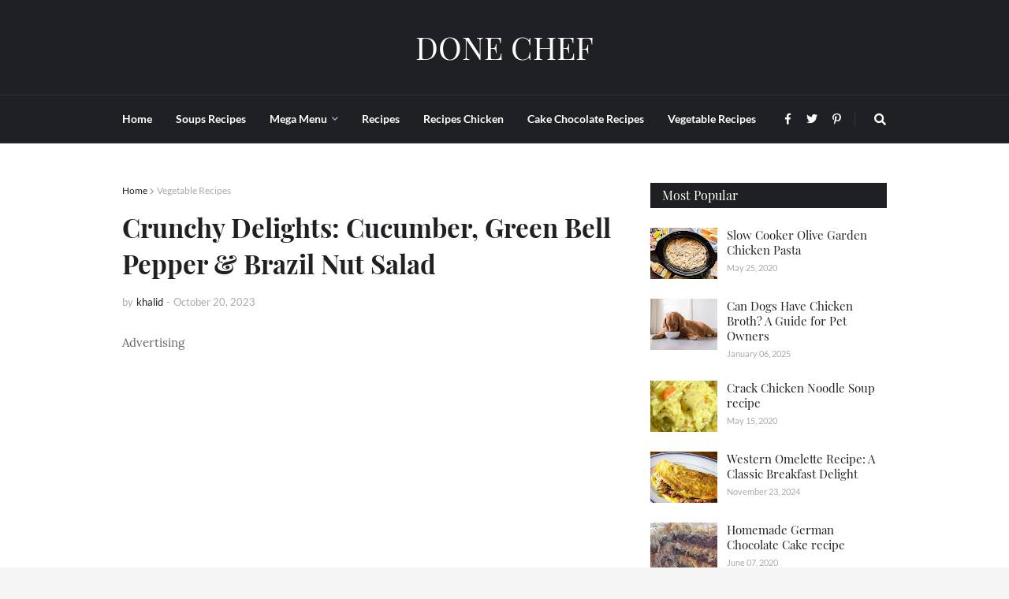

--- FILE ---
content_type: text/html; charset=utf-8
request_url: https://www.google.com/recaptcha/api2/aframe
body_size: 267
content:
<!DOCTYPE HTML><html><head><meta http-equiv="content-type" content="text/html; charset=UTF-8"></head><body><script nonce="3n0ojgaYgO5q4INjWtnwXQ">/** Anti-fraud and anti-abuse applications only. See google.com/recaptcha */ try{var clients={'sodar':'https://pagead2.googlesyndication.com/pagead/sodar?'};window.addEventListener("message",function(a){try{if(a.source===window.parent){var b=JSON.parse(a.data);var c=clients[b['id']];if(c){var d=document.createElement('img');d.src=c+b['params']+'&rc='+(localStorage.getItem("rc::a")?sessionStorage.getItem("rc::b"):"");window.document.body.appendChild(d);sessionStorage.setItem("rc::e",parseInt(sessionStorage.getItem("rc::e")||0)+1);localStorage.setItem("rc::h",'1769855751118');}}}catch(b){}});window.parent.postMessage("_grecaptcha_ready", "*");}catch(b){}</script></body></html>